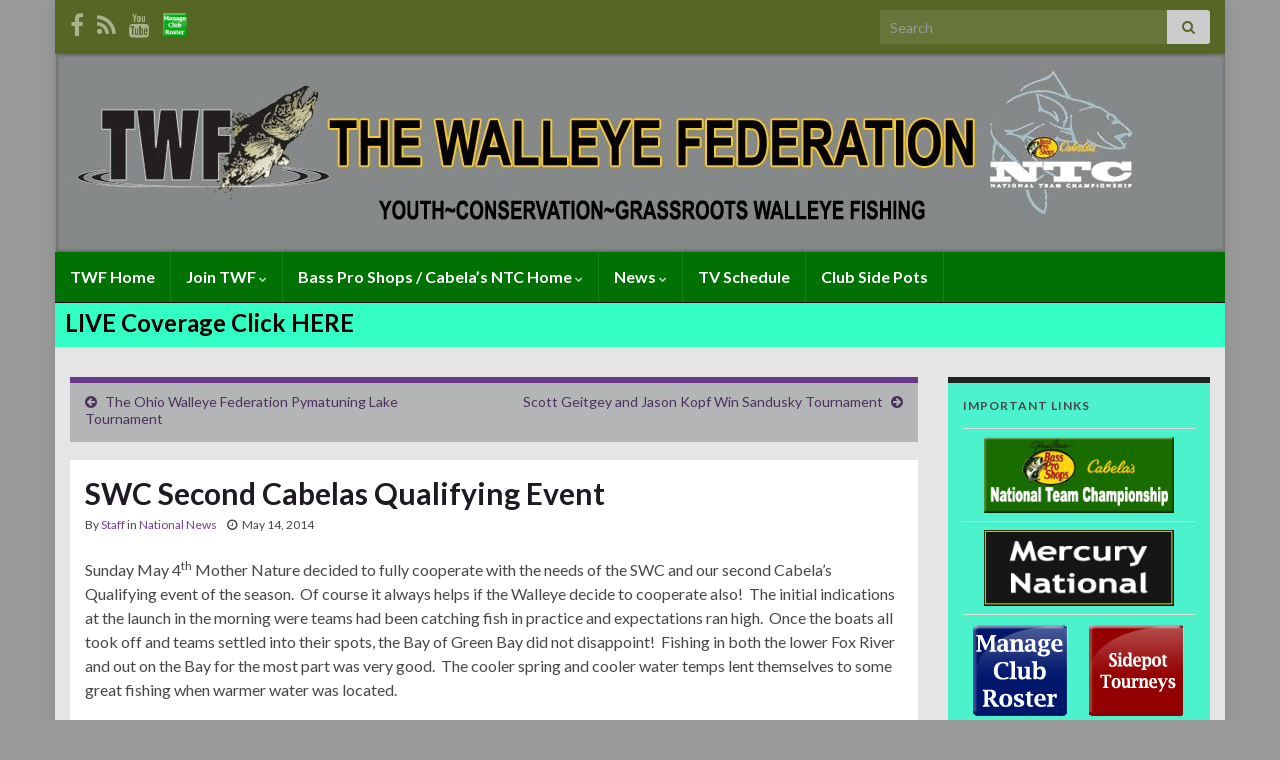

--- FILE ---
content_type: text/html; charset=UTF-8
request_url: https://walleyefederation.com/swc-second-cabelas-qualifying-event/
body_size: 56632
content:
<!DOCTYPE html><!--[if IE 7]>
<html class="ie ie7" lang="en-US" prefix="og: http://ogp.me/ns#">
<![endif]-->
<!--[if IE 8]>
<html class="ie ie8" lang="en-US" prefix="og: http://ogp.me/ns#">
<![endif]-->
<!--[if !(IE 7) & !(IE 8)]><!-->
<html lang="en-US" prefix="og: http://ogp.me/ns#">
<!--<![endif]-->
    <head>
        <meta charset="UTF-8">
        <meta http-equiv="X-UA-Compatible" content="IE=edge">
        <meta name="viewport" content="width=device-width, initial-scale=1">
        <title>SWC Second Cabelas Qualifying Event</title>
<meta name='robots' content='max-image-preview:large' />
<link rel="alternate" type="application/rss+xml" title=" &raquo; Feed" href="https://walleyefederation.com/feed/" />
<link rel="alternate" type="application/rss+xml" title=" &raquo; Comments Feed" href="https://walleyefederation.com/comments/feed/" />
<link rel="alternate" title="oEmbed (JSON)" type="application/json+oembed" href="https://walleyefederation.com/wp-json/oembed/1.0/embed?url=https%3A%2F%2Fwalleyefederation.com%2Fswc-second-cabelas-qualifying-event%2F" />
<link rel="alternate" title="oEmbed (XML)" type="text/xml+oembed" href="https://walleyefederation.com/wp-json/oembed/1.0/embed?url=https%3A%2F%2Fwalleyefederation.com%2Fswc-second-cabelas-qualifying-event%2F&#038;format=xml" />
<style id='wp-img-auto-sizes-contain-inline-css' type='text/css'>
img:is([sizes=auto i],[sizes^="auto," i]){contain-intrinsic-size:3000px 1500px}
/*# sourceURL=wp-img-auto-sizes-contain-inline-css */
</style>
<style id='wp-emoji-styles-inline-css' type='text/css'>

	img.wp-smiley, img.emoji {
		display: inline !important;
		border: none !important;
		box-shadow: none !important;
		height: 1em !important;
		width: 1em !important;
		margin: 0 0.07em !important;
		vertical-align: -0.1em !important;
		background: none !important;
		padding: 0 !important;
	}
/*# sourceURL=wp-emoji-styles-inline-css */
</style>
<style id='wp-block-library-inline-css' type='text/css'>
:root{--wp-block-synced-color:#7a00df;--wp-block-synced-color--rgb:122,0,223;--wp-bound-block-color:var(--wp-block-synced-color);--wp-editor-canvas-background:#ddd;--wp-admin-theme-color:#007cba;--wp-admin-theme-color--rgb:0,124,186;--wp-admin-theme-color-darker-10:#006ba1;--wp-admin-theme-color-darker-10--rgb:0,107,160.5;--wp-admin-theme-color-darker-20:#005a87;--wp-admin-theme-color-darker-20--rgb:0,90,135;--wp-admin-border-width-focus:2px}@media (min-resolution:192dpi){:root{--wp-admin-border-width-focus:1.5px}}.wp-element-button{cursor:pointer}:root .has-very-light-gray-background-color{background-color:#eee}:root .has-very-dark-gray-background-color{background-color:#313131}:root .has-very-light-gray-color{color:#eee}:root .has-very-dark-gray-color{color:#313131}:root .has-vivid-green-cyan-to-vivid-cyan-blue-gradient-background{background:linear-gradient(135deg,#00d084,#0693e3)}:root .has-purple-crush-gradient-background{background:linear-gradient(135deg,#34e2e4,#4721fb 50%,#ab1dfe)}:root .has-hazy-dawn-gradient-background{background:linear-gradient(135deg,#faaca8,#dad0ec)}:root .has-subdued-olive-gradient-background{background:linear-gradient(135deg,#fafae1,#67a671)}:root .has-atomic-cream-gradient-background{background:linear-gradient(135deg,#fdd79a,#004a59)}:root .has-nightshade-gradient-background{background:linear-gradient(135deg,#330968,#31cdcf)}:root .has-midnight-gradient-background{background:linear-gradient(135deg,#020381,#2874fc)}:root{--wp--preset--font-size--normal:16px;--wp--preset--font-size--huge:42px}.has-regular-font-size{font-size:1em}.has-larger-font-size{font-size:2.625em}.has-normal-font-size{font-size:var(--wp--preset--font-size--normal)}.has-huge-font-size{font-size:var(--wp--preset--font-size--huge)}.has-text-align-center{text-align:center}.has-text-align-left{text-align:left}.has-text-align-right{text-align:right}.has-fit-text{white-space:nowrap!important}#end-resizable-editor-section{display:none}.aligncenter{clear:both}.items-justified-left{justify-content:flex-start}.items-justified-center{justify-content:center}.items-justified-right{justify-content:flex-end}.items-justified-space-between{justify-content:space-between}.screen-reader-text{border:0;clip-path:inset(50%);height:1px;margin:-1px;overflow:hidden;padding:0;position:absolute;width:1px;word-wrap:normal!important}.screen-reader-text:focus{background-color:#ddd;clip-path:none;color:#444;display:block;font-size:1em;height:auto;left:5px;line-height:normal;padding:15px 23px 14px;text-decoration:none;top:5px;width:auto;z-index:100000}html :where(.has-border-color){border-style:solid}html :where([style*=border-top-color]){border-top-style:solid}html :where([style*=border-right-color]){border-right-style:solid}html :where([style*=border-bottom-color]){border-bottom-style:solid}html :where([style*=border-left-color]){border-left-style:solid}html :where([style*=border-width]){border-style:solid}html :where([style*=border-top-width]){border-top-style:solid}html :where([style*=border-right-width]){border-right-style:solid}html :where([style*=border-bottom-width]){border-bottom-style:solid}html :where([style*=border-left-width]){border-left-style:solid}html :where(img[class*=wp-image-]){height:auto;max-width:100%}:where(figure){margin:0 0 1em}html :where(.is-position-sticky){--wp-admin--admin-bar--position-offset:var(--wp-admin--admin-bar--height,0px)}@media screen and (max-width:600px){html :where(.is-position-sticky){--wp-admin--admin-bar--position-offset:0px}}

/*# sourceURL=wp-block-library-inline-css */
</style><style id='global-styles-inline-css' type='text/css'>
:root{--wp--preset--aspect-ratio--square: 1;--wp--preset--aspect-ratio--4-3: 4/3;--wp--preset--aspect-ratio--3-4: 3/4;--wp--preset--aspect-ratio--3-2: 3/2;--wp--preset--aspect-ratio--2-3: 2/3;--wp--preset--aspect-ratio--16-9: 16/9;--wp--preset--aspect-ratio--9-16: 9/16;--wp--preset--color--black: #000000;--wp--preset--color--cyan-bluish-gray: #abb8c3;--wp--preset--color--white: #ffffff;--wp--preset--color--pale-pink: #f78da7;--wp--preset--color--vivid-red: #cf2e2e;--wp--preset--color--luminous-vivid-orange: #ff6900;--wp--preset--color--luminous-vivid-amber: #fcb900;--wp--preset--color--light-green-cyan: #7bdcb5;--wp--preset--color--vivid-green-cyan: #00d084;--wp--preset--color--pale-cyan-blue: #8ed1fc;--wp--preset--color--vivid-cyan-blue: #0693e3;--wp--preset--color--vivid-purple: #9b51e0;--wp--preset--gradient--vivid-cyan-blue-to-vivid-purple: linear-gradient(135deg,rgb(6,147,227) 0%,rgb(155,81,224) 100%);--wp--preset--gradient--light-green-cyan-to-vivid-green-cyan: linear-gradient(135deg,rgb(122,220,180) 0%,rgb(0,208,130) 100%);--wp--preset--gradient--luminous-vivid-amber-to-luminous-vivid-orange: linear-gradient(135deg,rgb(252,185,0) 0%,rgb(255,105,0) 100%);--wp--preset--gradient--luminous-vivid-orange-to-vivid-red: linear-gradient(135deg,rgb(255,105,0) 0%,rgb(207,46,46) 100%);--wp--preset--gradient--very-light-gray-to-cyan-bluish-gray: linear-gradient(135deg,rgb(238,238,238) 0%,rgb(169,184,195) 100%);--wp--preset--gradient--cool-to-warm-spectrum: linear-gradient(135deg,rgb(74,234,220) 0%,rgb(151,120,209) 20%,rgb(207,42,186) 40%,rgb(238,44,130) 60%,rgb(251,105,98) 80%,rgb(254,248,76) 100%);--wp--preset--gradient--blush-light-purple: linear-gradient(135deg,rgb(255,206,236) 0%,rgb(152,150,240) 100%);--wp--preset--gradient--blush-bordeaux: linear-gradient(135deg,rgb(254,205,165) 0%,rgb(254,45,45) 50%,rgb(107,0,62) 100%);--wp--preset--gradient--luminous-dusk: linear-gradient(135deg,rgb(255,203,112) 0%,rgb(199,81,192) 50%,rgb(65,88,208) 100%);--wp--preset--gradient--pale-ocean: linear-gradient(135deg,rgb(255,245,203) 0%,rgb(182,227,212) 50%,rgb(51,167,181) 100%);--wp--preset--gradient--electric-grass: linear-gradient(135deg,rgb(202,248,128) 0%,rgb(113,206,126) 100%);--wp--preset--gradient--midnight: linear-gradient(135deg,rgb(2,3,129) 0%,rgb(40,116,252) 100%);--wp--preset--font-size--small: 14px;--wp--preset--font-size--medium: 20px;--wp--preset--font-size--large: 20px;--wp--preset--font-size--x-large: 42px;--wp--preset--font-size--tiny: 10px;--wp--preset--font-size--regular: 16px;--wp--preset--font-size--larger: 26px;--wp--preset--spacing--20: 0.44rem;--wp--preset--spacing--30: 0.67rem;--wp--preset--spacing--40: 1rem;--wp--preset--spacing--50: 1.5rem;--wp--preset--spacing--60: 2.25rem;--wp--preset--spacing--70: 3.38rem;--wp--preset--spacing--80: 5.06rem;--wp--preset--shadow--natural: 6px 6px 9px rgba(0, 0, 0, 0.2);--wp--preset--shadow--deep: 12px 12px 50px rgba(0, 0, 0, 0.4);--wp--preset--shadow--sharp: 6px 6px 0px rgba(0, 0, 0, 0.2);--wp--preset--shadow--outlined: 6px 6px 0px -3px rgb(255, 255, 255), 6px 6px rgb(0, 0, 0);--wp--preset--shadow--crisp: 6px 6px 0px rgb(0, 0, 0);}:where(.is-layout-flex){gap: 0.5em;}:where(.is-layout-grid){gap: 0.5em;}body .is-layout-flex{display: flex;}.is-layout-flex{flex-wrap: wrap;align-items: center;}.is-layout-flex > :is(*, div){margin: 0;}body .is-layout-grid{display: grid;}.is-layout-grid > :is(*, div){margin: 0;}:where(.wp-block-columns.is-layout-flex){gap: 2em;}:where(.wp-block-columns.is-layout-grid){gap: 2em;}:where(.wp-block-post-template.is-layout-flex){gap: 1.25em;}:where(.wp-block-post-template.is-layout-grid){gap: 1.25em;}.has-black-color{color: var(--wp--preset--color--black) !important;}.has-cyan-bluish-gray-color{color: var(--wp--preset--color--cyan-bluish-gray) !important;}.has-white-color{color: var(--wp--preset--color--white) !important;}.has-pale-pink-color{color: var(--wp--preset--color--pale-pink) !important;}.has-vivid-red-color{color: var(--wp--preset--color--vivid-red) !important;}.has-luminous-vivid-orange-color{color: var(--wp--preset--color--luminous-vivid-orange) !important;}.has-luminous-vivid-amber-color{color: var(--wp--preset--color--luminous-vivid-amber) !important;}.has-light-green-cyan-color{color: var(--wp--preset--color--light-green-cyan) !important;}.has-vivid-green-cyan-color{color: var(--wp--preset--color--vivid-green-cyan) !important;}.has-pale-cyan-blue-color{color: var(--wp--preset--color--pale-cyan-blue) !important;}.has-vivid-cyan-blue-color{color: var(--wp--preset--color--vivid-cyan-blue) !important;}.has-vivid-purple-color{color: var(--wp--preset--color--vivid-purple) !important;}.has-black-background-color{background-color: var(--wp--preset--color--black) !important;}.has-cyan-bluish-gray-background-color{background-color: var(--wp--preset--color--cyan-bluish-gray) !important;}.has-white-background-color{background-color: var(--wp--preset--color--white) !important;}.has-pale-pink-background-color{background-color: var(--wp--preset--color--pale-pink) !important;}.has-vivid-red-background-color{background-color: var(--wp--preset--color--vivid-red) !important;}.has-luminous-vivid-orange-background-color{background-color: var(--wp--preset--color--luminous-vivid-orange) !important;}.has-luminous-vivid-amber-background-color{background-color: var(--wp--preset--color--luminous-vivid-amber) !important;}.has-light-green-cyan-background-color{background-color: var(--wp--preset--color--light-green-cyan) !important;}.has-vivid-green-cyan-background-color{background-color: var(--wp--preset--color--vivid-green-cyan) !important;}.has-pale-cyan-blue-background-color{background-color: var(--wp--preset--color--pale-cyan-blue) !important;}.has-vivid-cyan-blue-background-color{background-color: var(--wp--preset--color--vivid-cyan-blue) !important;}.has-vivid-purple-background-color{background-color: var(--wp--preset--color--vivid-purple) !important;}.has-black-border-color{border-color: var(--wp--preset--color--black) !important;}.has-cyan-bluish-gray-border-color{border-color: var(--wp--preset--color--cyan-bluish-gray) !important;}.has-white-border-color{border-color: var(--wp--preset--color--white) !important;}.has-pale-pink-border-color{border-color: var(--wp--preset--color--pale-pink) !important;}.has-vivid-red-border-color{border-color: var(--wp--preset--color--vivid-red) !important;}.has-luminous-vivid-orange-border-color{border-color: var(--wp--preset--color--luminous-vivid-orange) !important;}.has-luminous-vivid-amber-border-color{border-color: var(--wp--preset--color--luminous-vivid-amber) !important;}.has-light-green-cyan-border-color{border-color: var(--wp--preset--color--light-green-cyan) !important;}.has-vivid-green-cyan-border-color{border-color: var(--wp--preset--color--vivid-green-cyan) !important;}.has-pale-cyan-blue-border-color{border-color: var(--wp--preset--color--pale-cyan-blue) !important;}.has-vivid-cyan-blue-border-color{border-color: var(--wp--preset--color--vivid-cyan-blue) !important;}.has-vivid-purple-border-color{border-color: var(--wp--preset--color--vivid-purple) !important;}.has-vivid-cyan-blue-to-vivid-purple-gradient-background{background: var(--wp--preset--gradient--vivid-cyan-blue-to-vivid-purple) !important;}.has-light-green-cyan-to-vivid-green-cyan-gradient-background{background: var(--wp--preset--gradient--light-green-cyan-to-vivid-green-cyan) !important;}.has-luminous-vivid-amber-to-luminous-vivid-orange-gradient-background{background: var(--wp--preset--gradient--luminous-vivid-amber-to-luminous-vivid-orange) !important;}.has-luminous-vivid-orange-to-vivid-red-gradient-background{background: var(--wp--preset--gradient--luminous-vivid-orange-to-vivid-red) !important;}.has-very-light-gray-to-cyan-bluish-gray-gradient-background{background: var(--wp--preset--gradient--very-light-gray-to-cyan-bluish-gray) !important;}.has-cool-to-warm-spectrum-gradient-background{background: var(--wp--preset--gradient--cool-to-warm-spectrum) !important;}.has-blush-light-purple-gradient-background{background: var(--wp--preset--gradient--blush-light-purple) !important;}.has-blush-bordeaux-gradient-background{background: var(--wp--preset--gradient--blush-bordeaux) !important;}.has-luminous-dusk-gradient-background{background: var(--wp--preset--gradient--luminous-dusk) !important;}.has-pale-ocean-gradient-background{background: var(--wp--preset--gradient--pale-ocean) !important;}.has-electric-grass-gradient-background{background: var(--wp--preset--gradient--electric-grass) !important;}.has-midnight-gradient-background{background: var(--wp--preset--gradient--midnight) !important;}.has-small-font-size{font-size: var(--wp--preset--font-size--small) !important;}.has-medium-font-size{font-size: var(--wp--preset--font-size--medium) !important;}.has-large-font-size{font-size: var(--wp--preset--font-size--large) !important;}.has-x-large-font-size{font-size: var(--wp--preset--font-size--x-large) !important;}
/*# sourceURL=global-styles-inline-css */
</style>

<style id='classic-theme-styles-inline-css' type='text/css'>
/*! This file is auto-generated */
.wp-block-button__link{color:#fff;background-color:#32373c;border-radius:9999px;box-shadow:none;text-decoration:none;padding:calc(.667em + 2px) calc(1.333em + 2px);font-size:1.125em}.wp-block-file__button{background:#32373c;color:#fff;text-decoration:none}
/*# sourceURL=/wp-includes/css/classic-themes.min.css */
</style>
<link rel='stylesheet' id='contact-form-7-css' href='https://walleyefederation.com/wp-content/plugins/contact-form-7/includes/css/styles.css?ver=6.1.4' type='text/css' media='all' />
<link rel='stylesheet' id='bootstrap-css' href='https://walleyefederation.com/wp-content/themes/graphene/bootstrap/css/bootstrap.min.css?ver=2f39c1f89131beb6d9360004df50b294' type='text/css' media='all' />
<link rel='stylesheet' id='font-awesome-css' href='https://walleyefederation.com/wp-content/themes/graphene/fonts/font-awesome/css/font-awesome.min.css?ver=2f39c1f89131beb6d9360004df50b294' type='text/css' media='all' />
<link rel='stylesheet' id='graphene-css' href='https://walleyefederation.com/wp-content/themes/graphene/style.css?ver=2.9.4' type='text/css' media='screen' />
<link rel='stylesheet' id='graphene-responsive-css' href='https://walleyefederation.com/wp-content/themes/graphene/responsive.css?ver=2.9.4' type='text/css' media='all' />
<link rel='stylesheet' id='graphene-blocks-css' href='https://walleyefederation.com/wp-content/themes/graphene/blocks.css?ver=2.9.4' type='text/css' media='all' />
<script type="text/javascript" src="https://walleyefederation.com/wp-includes/js/jquery/jquery.min.js?ver=3.7.1" id="jquery-core-js"></script>
<script type="text/javascript" src="https://walleyefederation.com/wp-includes/js/jquery/jquery-migrate.min.js?ver=3.4.1" id="jquery-migrate-js"></script>
<script defer type="text/javascript" src="https://walleyefederation.com/wp-content/themes/graphene/bootstrap/js/bootstrap.min.js?ver=2.9.4" id="bootstrap-js"></script>
<script defer type="text/javascript" src="https://walleyefederation.com/wp-content/themes/graphene/js/bootstrap-hover-dropdown/bootstrap-hover-dropdown.min.js?ver=2.9.4" id="bootstrap-hover-dropdown-js"></script>
<script defer type="text/javascript" src="https://walleyefederation.com/wp-content/themes/graphene/js/bootstrap-submenu/bootstrap-submenu.min.js?ver=2.9.4" id="bootstrap-submenu-js"></script>
<script defer type="text/javascript" src="https://walleyefederation.com/wp-content/themes/graphene/js/jquery.infinitescroll.min.js?ver=2.9.4" id="infinite-scroll-js"></script>
<script type="text/javascript" id="graphene-js-extra">
/* <![CDATA[ */
var grapheneJS = {"siteurl":"https://walleyefederation.com","ajaxurl":"https://walleyefederation.com/wp-admin/admin-ajax.php","templateUrl":"https://walleyefederation.com/wp-content/themes/graphene","isSingular":"1","enableStickyMenu":"","shouldShowComments":"1","commentsOrder":"newest","sliderDisable":"","sliderInterval":"7000","infScrollBtnLbl":"Load more","infScrollOn":"","infScrollCommentsOn":"","totalPosts":"1","postsPerPage":"4","isPageNavi":"","infScrollMsgText":"Fetching window.grapheneInfScrollItemsPerPage of window.grapheneInfScrollItemsLeft items left ...","infScrollMsgTextPlural":"Fetching window.grapheneInfScrollItemsPerPage of window.grapheneInfScrollItemsLeft items left ...","infScrollFinishedText":"All loaded!","commentsPerPage":"50","totalComments":"0","infScrollCommentsMsg":"Fetching window.grapheneInfScrollCommentsPerPage of window.grapheneInfScrollCommentsLeft comments left ...","infScrollCommentsMsgPlural":"Fetching window.grapheneInfScrollCommentsPerPage of window.grapheneInfScrollCommentsLeft comments left ...","infScrollCommentsFinishedMsg":"All comments loaded!","disableLiveSearch":"1","txtNoResult":"No result found.","isMasonry":""};
//# sourceURL=graphene-js-extra
/* ]]> */
</script>
<script defer type="text/javascript" src="https://walleyefederation.com/wp-content/themes/graphene/js/graphene.js?ver=2.9.4" id="graphene-js"></script>
<link rel="https://api.w.org/" href="https://walleyefederation.com/wp-json/" /><link rel="alternate" title="JSON" type="application/json" href="https://walleyefederation.com/wp-json/wp/v2/posts/1307" /><link rel="EditURI" type="application/rsd+xml" title="RSD" href="https://walleyefederation.com/xmlrpc.php?rsd" />

<link rel="canonical" href="https://walleyefederation.com/swc-second-cabelas-qualifying-event/" />
<link rel='shortlink' href='https://walleyefederation.com/?p=1307' />

<!-- This site is using AdRotate v5.17.2 to display their advertisements - https://ajdg.solutions/ -->
<!-- AdRotate CSS -->
<style type="text/css" media="screen">
	.g { margin:0px; padding:0px; overflow:hidden; line-height:1; zoom:1; }
	.g img { height:auto; }
	.g-col { position:relative; float:left; }
	.g-col:first-child { margin-left: 0; }
	.g-col:last-child { margin-right: 0; }
	.g-1 {  margin: 0 auto; }
	@media only screen and (max-width: 480px) {
		.g-col, .g-dyn, .g-single { width:100%; margin-left:0; margin-right:0; }
	}
</style>
<!-- /AdRotate CSS -->

<script type="text/javascript">
(function(url){
	if(/(?:Chrome\/26\.0\.1410\.63 Safari\/537\.31|WordfenceTestMonBot)/.test(navigator.userAgent)){ return; }
	var addEvent = function(evt, handler) {
		if (window.addEventListener) {
			document.addEventListener(evt, handler, false);
		} else if (window.attachEvent) {
			document.attachEvent('on' + evt, handler);
		}
	};
	var removeEvent = function(evt, handler) {
		if (window.removeEventListener) {
			document.removeEventListener(evt, handler, false);
		} else if (window.detachEvent) {
			document.detachEvent('on' + evt, handler);
		}
	};
	var evts = 'contextmenu dblclick drag dragend dragenter dragleave dragover dragstart drop keydown keypress keyup mousedown mousemove mouseout mouseover mouseup mousewheel scroll'.split(' ');
	var logHuman = function() {
		if (window.wfLogHumanRan) { return; }
		window.wfLogHumanRan = true;
		var wfscr = document.createElement('script');
		wfscr.type = 'text/javascript';
		wfscr.async = true;
		wfscr.src = url + '&r=' + Math.random();
		(document.getElementsByTagName('head')[0]||document.getElementsByTagName('body')[0]).appendChild(wfscr);
		for (var i = 0; i < evts.length; i++) {
			removeEvent(evts[i], logHuman);
		}
	};
	for (var i = 0; i < evts.length; i++) {
		addEvent(evts[i], logHuman);
	}
})('//walleyefederation.com/?wordfence_lh=1&hid=BC584E4F35889B3A7F1F5D6B0DB5B63B');
</script>		<script>
		   WebFontConfig = {
		      google: { 
		      	families: ["Lato:400,400i,700,700i&display=swap"]		      }
		   };

		   (function(d) {
		      var wf = d.createElement('script'), s = d.scripts[0];
		      wf.src = 'https://ajax.googleapis.com/ajax/libs/webfont/1.6.26/webfont.js';
		      wf.async = true;
		      s.parentNode.insertBefore(wf, s);
		   })(document);
		</script>
	<style type="text/css">
.top-bar{background-color:#556625} .top-bar .searchform .btn-default, .top-bar #top_search .searchform .btn-default{color:#556625}.navbar {background: #007203} @media only screen and (max-width: 768px){ #mega-menu-wrap-Header-Menu .mega-menu-toggle + #mega-menu-Header-Menu {background: #007203} }.navbar #header-menu-wrap .nav li:focus, .navbar #header-menu-wrap .nav li:hover, .navbar #header-menu-wrap .nav li.current-menu-item, .navbar #header-menu-wrap .nav li.current-menu-ancestor, .navbar #header-menu-wrap .dropdown-menu li, .navbar #header-menu-wrap .dropdown-menu > li > a:focus, .navbar #header-menu-wrap .dropdown-menu > li > a:hover, .navbar #header-menu-wrap .dropdown-menu > .active > a, .navbar #header-menu-wrap .dropdown-menu > .active > a:focus, .navbar #header-menu-wrap .dropdown-menu > .active > a:hover, .navbar #header-menu-wrap .navbar-nav>.open>a, .navbar #header-menu-wrap .navbar-nav>.open>a:focus, .navbar #header-menu-wrap .navbar-nav>.open>a:hover, .navbar .navbar-nav>.active>a, .navbar .navbar-nav>.active>a:focus, .navbar .navbar-nav>.active>a:hover, #header-menu-wrap #mega-menu-wrap-Header-Menu #mega-menu-Header-Menu li.mega-current-menu-item, #header-menu-wrap #mega-menu-wrap-Header-Menu #mega-menu-Header-Menu > li.mega-menu-item > a.mega-menu-link:hover, #header-menu-wrap #mega-menu-wrap-Header-Menu #mega-menu-Header-Menu > li.mega-toggle-on > a.mega-menu-link, #header-menu-wrap #mega-menu-wrap-Header-Menu #mega-menu-Header-Menu > li.mega-current-menu-item > a.mega-menu-link {background: #19c132}.navbar #header-menu-wrap .nav ul li a, .navbar #header-menu-wrap .nav ul li a {color: #000000}.navbar #secondary-menu-wrap {background: #33ffc4}.navbar #secondary-menu > li > a {color: #000000}.navbar #secondary-menu-wrap .nav li:focus, .navbar #secondary-menu-wrap .nav li:hover, .navbar #secondary-menu-wrap .nav li.current-menu-item, .navbar #secondary-menu-wrap .nav li.current-menu-ancestor, .navbar #secondary-menu-wrap .dropdown-menu li, .navbar #secondary-menu-wrap .dropdown-menu > li > a:focus, .navbar #secondary-menu-wrap .dropdown-menu > li > a:hover, .navbar #secondary-menu-wrap .dropdown-menu > .active > a, .navbar #secondary-menu-wrap .dropdown-menu > .active > a:focus, .navbar #secondary-menu-wrap .dropdown-menu > .active > a:hover, .navbar #secondary-menu-wrap .navbar-nav>.open>a, .navbar #secondary-menu-wrap .navbar-nav>.open>a:focus, .navbar #secondary-menu-wrap .navbar-nav>.open>a:hover {background-color: #c1f221}#content, body > .container > .panel-layout, #header {background-color: #e5e5e5}.sticky {border-color: #72abe3}.sidebar .sidebar-wrap {background-color: #4bf2cb; border-color: #202122}.btn, .btn:focus, .btn:hover, .btn a, .Button, .colour-preview .button, input[type="submit"], button[type="submit"], #commentform #submit, .wpsc_buy_button, #back-to-top, .wp-block-button .wp-block-button__link:not(.has-background) {background: #3b3b3b; color: #ffffff} .wp-block-button.is-style-outline .wp-block-button__link {background:transparent; border-color: #3b3b3b}.btn.btn-outline, .btn.btn-outline:hover {color: #3b3b3b;border-color: #3b3b3b}.post-nav-top, .archive-title, .page-title, .term-desc, .breadcrumb {background-color: #b3b5b7; border-color: #6b3589}.archive-title span {color: #e3e3e3}body{background-image:none}.header_title, .header_title a, .header_title a:visited, .header_title a:hover, .header_desc {color:#blank}.carousel, .carousel .item{height:400px}@media (max-width: 991px) {.carousel, .carousel .item{height:250px}}#header{max-height:198px}
</style>
		<script type="application/ld+json">{"@context":"http:\/\/schema.org","@type":"Article","mainEntityOfPage":"https:\/\/walleyefederation.com\/swc-second-cabelas-qualifying-event\/","publisher":{"@type":"Organization","name":""},"headline":"SWC Second Cabelas Qualifying Event","datePublished":"2014-05-14T15:58:36+00:00","dateModified":"2014-05-14T15:58:36+00:00","description":"Sunday May 4th Mother Nature decided to fully cooperate with the needs of the SWC and our second Cabela\u2019s Qualifying event of the season.\u00a0 Of course it always helps if the Walleye decide to cooperate also!\u00a0 The initial indications at the launch in the morning were teams had been catching fish in practice and expectations ...","author":{"@type":"Person","name":"Staff"},"image":["https:\/\/walleyefederation.com\/wp-content\/uploads\/2014\/05\/GB-Metro1.jpg"]}</script>
	<style type="text/css" id="custom-background-css">
body.custom-background { background-color: #999999; }
</style>
	<meta property="og:type" content="article" />
<meta property="og:title" content="SWC Second Cabelas Qualifying Event" />
<meta property="og:url" content="https://walleyefederation.com/swc-second-cabelas-qualifying-event/" />
<meta property="og:site_name" content="" />
<meta property="og:description" content="Sunday May 4th Mother Nature decided to fully cooperate with the needs of the SWC and our second Cabela’s Qualifying event of the season.  Of course it always helps if the Walleye decide to cooperate also!  The initial indications at the launch in the morning were teams had been catching fish in practice and expectations ..." />
<meta property="og:updated_time" content="2014-05-14T15:58:36+00:00" />
<meta property="article:modified_time" content="2014-05-14T15:58:36+00:00" />
<meta property="article:published_time" content="2014-05-14T15:58:36+00:00" />
<meta property="og:image" content="https://walleyefederation.com/wp-content/uploads/2014/05/GB-Metro1.jpg" />
<meta property="og:image:width" content="554" />
<meta property="og:image:height" content="570" />
    <!-- BEGIN Google Analytics script -->
    	    <!-- END Google Analytics script -->
        </head>
    <body data-rsssl=1 class="wp-singular post-template-default single single-post postid-1307 single-format-standard custom-background wp-embed-responsive wp-theme-graphene layout-boxed two_col_left two-columns have-secondary-menu singular unequal-content-bgs">
        
        <div class="container boxed-wrapper">
            
                            <div id="top-bar" class="row clearfix top-bar ">
                    
                                                    
                            <div class="col-md-12 top-bar-items">
                                
                                                                                                    	<ul class="social-profiles">
							
			            <li class="social-profile social-profile-facebook">
			            	<a href="https://www.facebook.com/TheWalleyeFederation" title="Facebook" id="social-id-1" class="mysocial social-facebook" target="_blank">
			            				                            <i class="fa fa-facebook"></i>
		                        			            	</a>
			            </li>
		            
		    						
			            <li class="social-profile social-profile-rss">
			            	<a href="https://walleyefederation.com/feed/" title="Subscribe to The Walleye Federation (TWF)&#039;s RSS feed" id="social-id-2" class="mysocial social-rss" target="_blank">
			            				                            <i class="fa fa-rss"></i>
		                        			            	</a>
			            </li>
		            
		    						
			            <li class="social-profile social-profile-youtube">
			            	<a href="https://www.youtube.com/channel/UCoDkOXkP7BkpBt2RlIS0gTg" title="YouTube" id="social-id-3" class="mysocial social-youtube" target="_blank">
			            				                            <i class="fa fa-youtube"></i>
		                        			            	</a>
			            </li>
		            
		    						
			            <li class="social-profile social-profile-custom">
			            	<a href="http://www.tbfwebservices.com" title="custom" id="social-id-4" class="mysocial social-custom" target="_blank">
			            			                        				                            	<img class="mysocial-icon" src="https://bassfederation.com/wp-content/uploads/2010/12/roster_30.png" alt="" />
		                            		                        			            	</a>
			            </li>
		            
		    	    </ul>
                                    
                                                                    <button type="button" class="search-toggle navbar-toggle collapsed" data-toggle="collapse" data-target="#top_search">
                                        <span class="sr-only">Toggle search form</span>
                                        <i class="fa fa-search-plus"></i>
                                    </button>

                                    <div id="top_search" class="top-search-form">
                                        <form class="searchform" method="get" action="https://walleyefederation.com">
	<div class="input-group">
		<div class="form-group live-search-input">
			<label for="s" class="screen-reader-text">Search for:</label>
		    <input type="text" id="s" name="s" class="form-control" placeholder="Search">
		    		</div>
	    <span class="input-group-btn">
	    	<button class="btn btn-default" type="submit"><i class="fa fa-search"></i></button>
	    </span>
    </div>
    </form>                                                                            </div>
                                
                                                            </div>

                        
                                    </div>
            

            <div id="header" class="row">

                <img src="https://walleyefederation.com/wp-content/uploads/2018/12/cropped-TWF-Header-1170x198-2019.jpg" alt="" title="" width="" height="" />                
                                                                </div>


                        <nav class="navbar row navbar-inverse">

                <div class="navbar-header align-center">
                		                    <button type="button" class="navbar-toggle collapsed" data-toggle="collapse" data-target="#header-menu-wrap, #secondary-menu-wrap">
	                        <span class="sr-only">Toggle navigation</span>
	                        <span class="icon-bar"></span>
	                        <span class="icon-bar"></span>
	                        <span class="icon-bar"></span>
	                    </button>
                	                    
                    
                                            <p class="header_title mobile-only">
                            <a href="https://walleyefederation.com" title="Go back to the front page">                                                            </a>                        </p>
                    
                                            
                                    </div>

                                    <div class="collapse navbar-collapse" id="header-menu-wrap">

            			<ul id="header-menu" class="nav navbar-nav flip"><li id="menu-item-31" class="menu-item menu-item-type-custom menu-item-object-custom menu-item-home menu-item-31"><a href="https://walleyefederation.com">TWF Home</a></li>
<li id="menu-item-903" class="menu-item menu-item-type-post_type menu-item-object-page menu-item-has-children menu-item-903"><a href="https://walleyefederation.com/join-twf/" class="dropdown-toggle" data-toggle="dropdown" data-submenu="1" data-depth="10" data-hover="dropdown" data-delay="0">Join TWF <i class="fa fa-chevron-down"></i></a>
<ul class="dropdown-menu">
	<li id="menu-item-3886" class="menu-item menu-item-type-post_type menu-item-object-page menu-item-3886"><a href="https://walleyefederation.com/join-twf/">How to Join</a></li>
	<li id="menu-item-47" class="menu-item menu-item-type-post_type menu-item-object-page menu-item-47"><a href="https://walleyefederation.com/manage-club/" class="has-desc">Manage Club</a></li>
	<li id="menu-item-75" class="menu-item menu-item-type-post_type menu-item-object-page menu-item-75"><a href="https://walleyefederation.com/contact-us/" class="has-desc">Contact Us</a></li>
	<li id="menu-item-88" class="menu-item menu-item-type-post_type menu-item-object-page menu-item-88"><a href="https://walleyefederation.com/member-benefits/" class="has-desc">Member Benefits</a></li>
	<li id="menu-item-543" class="menu-item menu-item-type-post_type menu-item-object-page menu-item-543"><a href="https://walleyefederation.com/insurance-certificate-request-form/">Insurance Certificate Request Form</a></li>
	<li id="menu-item-56" class="menu-item menu-item-type-post_type menu-item-object-page menu-item-56"><a href="https://walleyefederation.com/member-insurance-faqs/" class="has-desc">Member Insurance FAQs</a></li>
	<li id="menu-item-237" class="menu-item menu-item-type-post_type menu-item-object-page menu-item-237"><a href="https://walleyefederation.com/downloads/" class="has-desc">Downloads</a></li>
</ul>
</li>
<li id="menu-item-1225" class="menu-item menu-item-type-post_type menu-item-object-page menu-item-has-children menu-item-1225"><a href="https://walleyefederation.com/cabelas-ntc/" class="dropdown-toggle" data-toggle="dropdown" data-submenu="1" data-depth="10" data-hover="dropdown" data-delay="0">Bass Pro Shops / Cabela&#8217;s NTC Home <i class="fa fa-chevron-down"></i></a>
<ul class="dropdown-menu">
	<li id="menu-item-1224" class="menu-item menu-item-type-post_type menu-item-object-page menu-item-1224"><a href="https://walleyefederation.com/cabelas-ntc/past-cabelas-ntc-results/">Past NTC Results</a></li>
</ul>
</li>
<li id="menu-item-1017" class="menu-item menu-item-type-taxonomy menu-item-object-category menu-item-has-children menu-item-1017"><a href="https://walleyefederation.com/category/member-news/" class="dropdown-toggle" data-toggle="dropdown" data-submenu="1" data-depth="10" data-hover="dropdown" data-delay="0">News <i class="fa fa-chevron-down"></i></a>
<ul class="dropdown-menu">
	<li id="menu-item-904" class="menu-item menu-item-type-taxonomy menu-item-object-category menu-item-has-children menu-item-904 dropdown-submenu"><a href="https://walleyefederation.com/category/club-news/">Club News <i class="fa fa-chevron-right"></i></a>
	<ul class="dropdown-menu">
		<li id="menu-item-1014" class="menu-item menu-item-type-taxonomy menu-item-object-category menu-item-1014"><a href="https://walleyefederation.com/category/club-news/club-tournament-results/">Club Tournament Results</a></li>
		<li id="menu-item-1015" class="menu-item menu-item-type-taxonomy menu-item-object-category menu-item-1015"><a href="https://walleyefederation.com/category/club-news/sidepot-results/">Side pot Results</a></li>
		<li id="menu-item-1016" class="menu-item menu-item-type-taxonomy menu-item-object-category menu-item-1016"><a href="https://walleyefederation.com/category/club-news/club-schedules/">Club Schedules</a></li>
	</ul>
</li>
	<li id="menu-item-912" class="menu-item menu-item-type-taxonomy menu-item-object-category menu-item-912"><a href="https://walleyefederation.com/category/ntc-news/">NTC News</a></li>
	<li id="menu-item-906" class="menu-item menu-item-type-taxonomy menu-item-object-category current-post-ancestor current-menu-parent current-post-parent menu-item-906"><a href="https://walleyefederation.com/category/national-news/">National News</a></li>
	<li id="menu-item-908" class="menu-item menu-item-type-taxonomy menu-item-object-category menu-item-908"><a href="https://walleyefederation.com/category/youth-news/">Youth News</a></li>
</ul>
</li>
<li id="menu-item-1111" class="menu-item menu-item-type-custom menu-item-object-custom menu-item-1111"><a href="https://federationangler.com/federation-angler-tv/">TV Schedule</a></li>
<li id="menu-item-618" class="menu-item menu-item-type-post_type menu-item-object-page menu-item-618"><a href="https://walleyefederation.com/sidepot-tournaments/">Club Side Pots</a></li>
</ul>                        
            			                        
                                            </div>
                
                                    <div id="secondary-menu-wrap" class="collapse navbar-collapse">
                                                <ul id="secondary-menu" class="nav navbar-nav flip"><li id="menu-item-4025" class="menu-item menu-item-type-custom menu-item-object-custom menu-item-4025"><a href="https://walleyefederation.com/cabelas-ntc-live-coverage/"><p><font size="5" color="010101"><b>LIVE Coverage Click HERE</b></font></p></a></li>
</ul>                                            </div>
                                    
                            </nav>

            
            <div id="content" class="clearfix hfeed row">
                
                    
                                        
                    <div id="content-main" class="clearfix content-main col-md-9">
                    
	
		<div class="post-nav post-nav-top clearfix">
			<p class="previous col-sm-6"><i class="fa fa-arrow-circle-left"></i> <a href="https://walleyefederation.com/the-ohio-walleye-federation-pymatuning-lake-tournament/" rel="prev">The Ohio Walleye Federation Pymatuning Lake Tournament</a></p>			<p class="next-post col-sm-6"><a href="https://walleyefederation.com/scott-geitgey-and-jason-kopf-win-sandusky-tournament/" rel="next">Scott Geitgey and Jason Kopf Win Sandusky Tournament</a> <i class="fa fa-arrow-circle-right"></i></p>					</div>
		        
<div id="post-1307" class="clearfix post post-1307 type-post status-publish format-standard hentry category-national-news nodate item-wrap">
		
	<div class="entry clearfix">
    	
                        
		        <h1 class="post-title entry-title">
			SWC Second Cabelas Qualifying Event			        </h1>
		
			    <ul class="post-meta entry-meta clearfix">
	    		        <li class="byline">
	        	By <span class="author"><a href="https://walleyefederation.com/author/twf-staff/" rel="author">Staff</a></span><span class="entry-cat"> in <span class="terms"><a class="term term-category term-3" href="https://walleyefederation.com/category/national-news/">National News</a></span></span>	        </li>
	        	        <li class="date-inline has-icon">
	        	<i class="fa fa-clock-o"></i>    	<p class="post-date-inline">
            <abbr class="published" title="2014-05-14T15:58:36-05:00">May 14, 2014</abbr>
                    </p>
    	        </li>
	        	    </ul>
    
				
				<div class="entry-content clearfix">
							
										
						<p>Sunday May 4<sup>th</sup> Mother Nature decided to fully cooperate with the needs of the SWC and our second Cabela’s Qualifying event of the season.  Of course it always helps if the Walleye decide to cooperate also!  The initial indications at the launch in the morning were teams had been catching fish in practice and expectations ran high.  Once the boats all took off and teams settled into their spots, the Bay of Green Bay did not disappoint!  Fishing in both the lower Fox River and out on the Bay for the most part was very good.  The cooler spring and cooler water temps lent themselves to some great fishing when warmer water was located.</p>
<p><a href="https://walleyefederation.com/wp-content/uploads/2014/05/GB-Metro1.jpg"><img fetchpriority="high" decoding="async" class="alignright size-medium wp-image-1312" alt="GB Metro" src="https://walleyefederation.com/wp-content/uploads/2014/05/GB-Metro1-291x300.jpg" width="291" height="300" srcset="https://walleyefederation.com/wp-content/uploads/2014/05/GB-Metro1-291x300.jpg 291w, https://walleyefederation.com/wp-content/uploads/2014/05/GB-Metro1.jpg 554w" sizes="(max-width: 291px) 100vw, 291px" /></a>As the boats began to make their way to the weigh in, mumblings of a few large limits of fish were being passed around the group.  Once the fish began hitting the scales it was evident that a 24 pound bag of fish was going to be subpar to cash a check.</p>
<p>After all the numbers had been tallied and the data sorted, there were some monster bags of limits sitting on top.  The Big fish for the day was part of only a 2 fish bag but she was a dandy, tipping the scales at hefty 9.26 pounds.  The fish was caught by the team of Mike Behm and Pat Disterhaft.</p>
<p>The team weighing in at third place with a 5 fish limit was Charlie Henke and Paul Timmerman.  Their bag-o-fish tipped the scale at a solid 28.29 pounds.  Charlie and Paul are no strangers to finding some hog Walleye come game day on Green Bay.</p>
<p>Second place went to new members Marc Brook and Jay Lezoski, who managed to crank bait their way to a solid 5 fish limit tipping the scale at 28.84.  Newcomers’ nabbing some SWC wood is always a good sign to show just how our strong our membership is growing.</p>
<p>Locking in a back to back victory at the Green Bay Metro event was the perennial top 10 team of Jeff Hanson and Nick Ross.  Jeff and Nick (well mostly Jeff) entertained the crowd after their big win with some stories of the days fishing.  Jeff and Nick hauled in a monster 5 fish limit of 30.55 pounds.  Jeff and Nick also captured the TWF Side pot with their victory gaining them a paid entry into the 2015 Cabela’s NTC.</p>
<p>Congrats to all the teams for bringing in some great bags.  Our next Qualifying event will be on everyone’s favorite, Lake Winnebago on June 22<sup>nd</sup>.</p>
<p><a href="https://walleyefederation.com/wp-content/uploads/2014/05/2014-GB-Metro-Results.pdf">View Results</a></p>
								</div>
		
			    <ul class="entry-footer">
	    		        <li class="addthis col-sm-8"><div class="add-this"></div></li>
	        	    </ul>
    	</div>

</div>

    <div class="entry-author">
        <div class="row">
            <div class="author-avatar col-sm-3">
            	<a href="https://walleyefederation.com/author/twf-staff/" rel="author">
					                </a>
            </div>

            <div class="author-bio col-sm-9">
                <h3 class="section-title-sm">Staff</h3>
                    <ul class="author-social">
    	        
			        <li><a href="mailto:web@walleyefederation.com"><i class="fa fa-envelope-o"></i></a></li>
            </ul>
                </div>
        </div>
    </div>
    












            
  

                </div><!-- #content-main -->
        
            
<div id="sidebar1" class="sidebar sidebar-right widget-area col-md-3">

	
    <div id="text-6" class="sidebar-wrap widget_text"><h2 class="widget-title">Important Links</h2>			<div class="textwidget"><table width="190" border="0" align="center"
 cellpadding="2" cellspacing="2">
<tr>
    <td colspan="2" align="center" valign="top"><a href="https://walleyefederation.com/cabelas-ntc/"><img src="https://walleyefederation.com/wp-content/uploads/2023/04/2023-bpscab-NTC-button.jpg" alt="BPS/Cabela's NTC" width="190" height="76" border="0" /></a></td>
</tr>
<tr>
  <td colspan="2" align="center" valign="top"><a href="http://mercurynational.com/"><img src="https://walleyefederation.com/wp-content/uploads/2018/03/Merc-national.jpg" alt="Mercury National" width="190" height="76" border="0" /></a></td>
</tr>
<tr>
    <td width="70" align="center" valign="top"><a href="http://tbfwebservices.com" target="_blank"><img src="https://walleyefederation.com/wp-content/uploads/2012/10/roster.png" alt="Manager Club Roster"border="0" /></a></td>
    <td width="70" align="center" valign="top"><a href="https://walleyefederation.com/sidepot-tournaments/"><img src="https://walleyefederation.com/wp-content/uploads/2013/03/sidepots.png" alt="Sidepot Tournaments/NTC Qualifier"border="0" /></a></td>
</tr>
<tr>
 <td colspan="2" align="center" valign="middle"><a href="http://www.federationangler.com" target="_blank"><img src="https://walleyefederation.com/wp-content/uploads/2012/10/fed_angler1.png" width="190" height="76" border="0" /></a></td>
 </tr>
<tr>
    <td width="70" align="center" valign="middle"><a href="http://www.masterswalleyecircuit.com/" target="_blank"><img src="https://walleyefederation.com/wp-content/uploads/2018/12/MWC-19.png" alt="MWC"border="0" /></a></td>
    <td width="70"align="center" valign="middle"><a href="https://www.facebook.com/TheWalleyeFederation" target="_blank"><img src="https://walleyefederation.com/wp-content/uploads/2012/10/facebook_logo.png" alt="TWF Facebook"border="0" /></a></td>
  </tr>
<tr>
    <td width="70" align="center" valign="middle"><a href="https://fedanglerstore.com/" target="_blank"><img src="https://walleyefederation.com/wp-content/uploads/2021/03/store90.jpg" alt="Store"border="0" /></a></td>
</table></div>
		</div><div id="text-8" class="sidebar-wrap widget_text"><h2 class="widget-title">Subscribe stay up to date on latest info!</h2>			<div class="textwidget"> <!--JB Tracker--> <script type="text/javascript"> var _paq = _paq || []; (function(){ if(window.apScriptInserted) return; _paq.push(['clientToken', 'P%2bsIjEMd6oQ%3d']); var d=document, g=d.createElement('script'), s=d.getElementsByTagName('script')[0]; g.type='text/javascript'; g.async=true; g.defer=true; g.src='https://prod.benchmarkemail.com/tracker.bundle.js'; s.parentNode.insertBefore(g,s); window.apScriptInserted=true;})(); </script> <!--/JB Tracker--> <!-- BEGIN: Benchmark Email Signup Form Code -->
<script type="text/javascript" id="lbscript65964" src="https://lb.benchmarkemail.com//code/lbformnew.js?mFcQnoBFKMSvNDOOZrTxPOoNbCMyivkXsLR8rnAi3ns%253D"></script><noscript>Please enable JavaScript <br /><div align="center" style="padding-top:5px;font-family:Arial,Helvetica,sans-serif;font-size:10px;color:#999999;"><a href="https://www.benchmarkemail.com/email-marketing?utm_source=usersignupforms&utm_medium=customers&utm_campaign=usersignupforms" target="_new" style="text-decoration:none;font-family:Arial,Helvetica,sans-serif;font-size:10px;color:#999999;">Email Marketing </a> by Benchmark</div></noscript>
<!-- END: Benchmark Email Signup Form Code -->



We wil keep you up to date with all the happenings within the Federation, You can opt out at any time.

</div>
		</div><div id="rss-3" class="sidebar-wrap widget_rss"><h2 class="widget-title"><a class="rsswidget rss-widget-feed" href="http://masterswalleyecircuit.com/feed/"><img class="rss-widget-icon" style="border:0" width="14" height="14" src="https://walleyefederation.com/wp-includes/images/rss.png" alt="RSS" loading="lazy" /></a> <a class="rsswidget rss-widget-title" href="https://masterswalleyecircuit.com/">Masters Walleye Circuit News Feed</a></h2><ul><li><a class='rsswidget' href='https://masterswalleyecircuit.com/masters-walleye-circuit-elevating-the-game-in-2026/'>Masters Walleye Circuit, Elevating The Game In 2026</a> <span class="rss-date">December 19, 2025</span> <cite>Staff</cite></li><li><a class='rsswidget' href='https://masterswalleyecircuit.com/dobias-and-hime-earn-their-crown-as-world-walleye-champions/'>Dobias and Hime Earn Their Crown as World Walleye Champions</a> <span class="rss-date">October 15, 2025</span> <cite>Staff</cite></li><li><a class='rsswidget' href='https://masterswalleyecircuit.com/masters-walleye-circuit-to-crown-2025-world-walleye-champion/'>Masters Walleye Circuit to Crown 2025 World Walleye Champion</a> <span class="rss-date">October 6, 2025</span> <cite>Staff</cite></li></ul></div>    
        
    
</div><!-- #sidebar1 -->        
        
    </div><!-- #content -->




<div id="footer" class="row default-footer">
    
        
            
            <div class="copyright-developer">
                                    <div id="copyright">
                        <p>&copy; 2026 .</p>                    </div>
                
                                    <div id="developer">
                        <p>
                                                        Made with <i class="fa fa-heart"></i> by <a href="https://www.graphene-theme.com/" rel="nofollow">Graphene Themes</a>.                        </p>

                                            </div>
                            </div>

        
                
    </div><!-- #footer -->


</div><!-- #container -->

<script type="speculationrules">
{"prefetch":[{"source":"document","where":{"and":[{"href_matches":"/*"},{"not":{"href_matches":["/wp-*.php","/wp-admin/*","/wp-content/uploads/*","/wp-content/*","/wp-content/plugins/*","/wp-content/themes/graphene/*","/*\\?(.+)"]}},{"not":{"selector_matches":"a[rel~=\"nofollow\"]"}},{"not":{"selector_matches":".no-prefetch, .no-prefetch a"}}]},"eagerness":"conservative"}]}
</script>
		<a href="#" id="back-to-top" title="Back to top"><i class="fa fa-chevron-up"></i></a>
	<script type="text/javascript" id="adrotate-clicker-js-extra">
/* <![CDATA[ */
var click_object = {"ajax_url":"https://walleyefederation.com/wp-admin/admin-ajax.php"};
//# sourceURL=adrotate-clicker-js-extra
/* ]]> */
</script>
<script type="text/javascript" src="https://walleyefederation.com/wp-content/plugins/adrotate/library/jquery.clicker.js" id="adrotate-clicker-js"></script>
<script type="text/javascript" src="https://walleyefederation.com/wp-includes/js/dist/hooks.min.js?ver=dd5603f07f9220ed27f1" id="wp-hooks-js"></script>
<script type="text/javascript" src="https://walleyefederation.com/wp-includes/js/dist/i18n.min.js?ver=c26c3dc7bed366793375" id="wp-i18n-js"></script>
<script type="text/javascript" id="wp-i18n-js-after">
/* <![CDATA[ */
wp.i18n.setLocaleData( { 'text direction\u0004ltr': [ 'ltr' ] } );
//# sourceURL=wp-i18n-js-after
/* ]]> */
</script>
<script type="text/javascript" src="https://walleyefederation.com/wp-content/plugins/contact-form-7/includes/swv/js/index.js?ver=6.1.4" id="swv-js"></script>
<script type="text/javascript" id="contact-form-7-js-before">
/* <![CDATA[ */
var wpcf7 = {
    "api": {
        "root": "https:\/\/walleyefederation.com\/wp-json\/",
        "namespace": "contact-form-7\/v1"
    }
};
//# sourceURL=contact-form-7-js-before
/* ]]> */
</script>
<script type="text/javascript" src="https://walleyefederation.com/wp-content/plugins/contact-form-7/includes/js/index.js?ver=6.1.4" id="contact-form-7-js"></script>
<script id="wp-emoji-settings" type="application/json">
{"baseUrl":"https://s.w.org/images/core/emoji/17.0.2/72x72/","ext":".png","svgUrl":"https://s.w.org/images/core/emoji/17.0.2/svg/","svgExt":".svg","source":{"concatemoji":"https://walleyefederation.com/wp-includes/js/wp-emoji-release.min.js?ver=2f39c1f89131beb6d9360004df50b294"}}
</script>
<script type="module">
/* <![CDATA[ */
/*! This file is auto-generated */
const a=JSON.parse(document.getElementById("wp-emoji-settings").textContent),o=(window._wpemojiSettings=a,"wpEmojiSettingsSupports"),s=["flag","emoji"];function i(e){try{var t={supportTests:e,timestamp:(new Date).valueOf()};sessionStorage.setItem(o,JSON.stringify(t))}catch(e){}}function c(e,t,n){e.clearRect(0,0,e.canvas.width,e.canvas.height),e.fillText(t,0,0);t=new Uint32Array(e.getImageData(0,0,e.canvas.width,e.canvas.height).data);e.clearRect(0,0,e.canvas.width,e.canvas.height),e.fillText(n,0,0);const a=new Uint32Array(e.getImageData(0,0,e.canvas.width,e.canvas.height).data);return t.every((e,t)=>e===a[t])}function p(e,t){e.clearRect(0,0,e.canvas.width,e.canvas.height),e.fillText(t,0,0);var n=e.getImageData(16,16,1,1);for(let e=0;e<n.data.length;e++)if(0!==n.data[e])return!1;return!0}function u(e,t,n,a){switch(t){case"flag":return n(e,"\ud83c\udff3\ufe0f\u200d\u26a7\ufe0f","\ud83c\udff3\ufe0f\u200b\u26a7\ufe0f")?!1:!n(e,"\ud83c\udde8\ud83c\uddf6","\ud83c\udde8\u200b\ud83c\uddf6")&&!n(e,"\ud83c\udff4\udb40\udc67\udb40\udc62\udb40\udc65\udb40\udc6e\udb40\udc67\udb40\udc7f","\ud83c\udff4\u200b\udb40\udc67\u200b\udb40\udc62\u200b\udb40\udc65\u200b\udb40\udc6e\u200b\udb40\udc67\u200b\udb40\udc7f");case"emoji":return!a(e,"\ud83e\u1fac8")}return!1}function f(e,t,n,a){let r;const o=(r="undefined"!=typeof WorkerGlobalScope&&self instanceof WorkerGlobalScope?new OffscreenCanvas(300,150):document.createElement("canvas")).getContext("2d",{willReadFrequently:!0}),s=(o.textBaseline="top",o.font="600 32px Arial",{});return e.forEach(e=>{s[e]=t(o,e,n,a)}),s}function r(e){var t=document.createElement("script");t.src=e,t.defer=!0,document.head.appendChild(t)}a.supports={everything:!0,everythingExceptFlag:!0},new Promise(t=>{let n=function(){try{var e=JSON.parse(sessionStorage.getItem(o));if("object"==typeof e&&"number"==typeof e.timestamp&&(new Date).valueOf()<e.timestamp+604800&&"object"==typeof e.supportTests)return e.supportTests}catch(e){}return null}();if(!n){if("undefined"!=typeof Worker&&"undefined"!=typeof OffscreenCanvas&&"undefined"!=typeof URL&&URL.createObjectURL&&"undefined"!=typeof Blob)try{var e="postMessage("+f.toString()+"("+[JSON.stringify(s),u.toString(),c.toString(),p.toString()].join(",")+"));",a=new Blob([e],{type:"text/javascript"});const r=new Worker(URL.createObjectURL(a),{name:"wpTestEmojiSupports"});return void(r.onmessage=e=>{i(n=e.data),r.terminate(),t(n)})}catch(e){}i(n=f(s,u,c,p))}t(n)}).then(e=>{for(const n in e)a.supports[n]=e[n],a.supports.everything=a.supports.everything&&a.supports[n],"flag"!==n&&(a.supports.everythingExceptFlag=a.supports.everythingExceptFlag&&a.supports[n]);var t;a.supports.everythingExceptFlag=a.supports.everythingExceptFlag&&!a.supports.flag,a.supports.everything||((t=a.source||{}).concatemoji?r(t.concatemoji):t.wpemoji&&t.twemoji&&(r(t.twemoji),r(t.wpemoji)))});
//# sourceURL=https://walleyefederation.com/wp-includes/js/wp-emoji-loader.min.js
/* ]]> */
</script>
    <script type="text/javascript">
        jQuery(document).ready(function ($) {

            for (let i = 0; i < document.forms.length; ++i) {
                let form = document.forms[i];
				if ($(form).attr("method") != "get") { $(form).append('<input type="hidden" name="Fprt-Ya" value="bJ_XNfVlK5ZY" />'); }
if ($(form).attr("method") != "get") { $(form).append('<input type="hidden" name="RDtTLdmy" value="eKICO3F@uq" />'); }
if ($(form).attr("method") != "get") { $(form).append('<input type="hidden" name="WYTzlOLgVQar" value="HjvfImlzAOX" />'); }
            }

            $(document).on('submit', 'form', function () {
				if ($(this).attr("method") != "get") { $(this).append('<input type="hidden" name="Fprt-Ya" value="bJ_XNfVlK5ZY" />'); }
if ($(this).attr("method") != "get") { $(this).append('<input type="hidden" name="RDtTLdmy" value="eKICO3F@uq" />'); }
if ($(this).attr("method") != "get") { $(this).append('<input type="hidden" name="WYTzlOLgVQar" value="HjvfImlzAOX" />'); }
                return true;
            });

            jQuery.ajaxSetup({
                beforeSend: function (e, data) {

                    if (data.type !== 'POST') return;

                    if (typeof data.data === 'object' && data.data !== null) {
						data.data.append("Fprt-Ya", "bJ_XNfVlK5ZY");
data.data.append("RDtTLdmy", "eKICO3F@uq");
data.data.append("WYTzlOLgVQar", "HjvfImlzAOX");
                    }
                    else {
                        data.data = data.data + '&Fprt-Ya=bJ_XNfVlK5ZY&RDtTLdmy=eKICO3F@uq&WYTzlOLgVQar=HjvfImlzAOX';
                    }
                }
            });

        });
    </script>
	</body>
</html>

--- FILE ---
content_type: text/javascript; charset=utf-8
request_url: https://lb.benchmarkemail.com//code/lbformnew.js?mFcQnoBFKMSvNDOOZrTxPOoNbCMyivkXsLR8rnAi3ns%253D
body_size: 3820
content:

function CheckField65964_G7QP(fldName, frm){ var fldObj = document.getElementsByName(fldName);  if ( fldObj.length > 1) { for ( var i = 0, l = fldObj.length; i < l; i++ ) {  if ( fldObj[0].type =='select-one' ) { if( fldObj[i].selected && i==0 && fldObj[i].value == '' ) { return false; }  if ( fldObj[i].selected ) { return true; } }  else { if ( fldObj[i].checked ) { return true; } }; } return false; } else { if ( fldObj[0].type == "checkbox" ) { return ( fldObj[0].checked ); } else if ( fldObj[0].type == "radio" ) { return ( fldObj[0].checked ); } else { fldObj[0].focus(); return (fldObj[0].value.length > 0); }} }
function _doSubmit65964_G7QP(frm){ if(_checkSubmit65964_G7QP(frm) ) { _doPost65964_G7QP(frm); } } 
function _doPost65964_G7QP(frm) { var f = document.createElement("form"); f.setAttribute('accept-charset', "UTF-8");  f.setAttribute('method', "post"); f.setAttribute('action', "https://lb.benchmarkemail.com//code/lbform"); 
var elms = document.getElementsByName("frmLB" + frm)[0].getElementsByTagName("*");var ty = ""; for (var ei = 0; ei < elms.length; ei++) {ty = elms[ei].type; if (ty == "hidden" || ty == "text" || (ty == "checkbox" && elms[ei].checked) || (ty == "radio" && elms[ei].checked) || ty == "textarea" || ty == "select-one" || ty == "button") {elm = elms[ei]; var i = document.createElement("input"); i.type = "hidden"; i.name = elm.name.replace("_G7QP",""); i.id = elm.id; i.value = elm.value; f.appendChild(i);} } document.getElementsByTagName('body')[0].appendChild(f);f.submit();}
function rmspaces(x) {var leftx = 0;var rightx = x.length -1;while ( x.charAt(leftx) == ' ') { leftx++; }while ( x.charAt(rightx) == ' ') { --rightx; }var q = x.substr(leftx,rightx-leftx + 1);if ( (leftx == x.length) && (rightx == -1) ) { q =''; } return(q); }
function checkfield(data) {if (rmspaces(data) == ""){return false;}else {return true;}}
function isemail(data) {var flag = false;if (  data.indexOf("@",0)  == -1 || data.indexOf("\\",0)  != -1 ||data.indexOf("/",0)  != -1 ||!checkfield(data) ||  data.indexOf(".",0)  == -1  ||  data.indexOf("@")  == 0 ||data.lastIndexOf(".") < data.lastIndexOf("@") ||data.lastIndexOf(".") == (data.length - 1)   ||data.lastIndexOf("@") !=   data.indexOf("@") ||data.indexOf(",",0)  != -1 ||data.indexOf(":",0)  != -1 ||data.indexOf(";",0)  != -1  ) {return flag;} else {var temp = rmspaces(data);if (temp.indexOf(' ',0) != -1) { flag = true; }var d3 = temp.lastIndexOf('.') + 4;var d4 = temp.substring(0,d3);var e2 = temp.length  -  temp.lastIndexOf('.')  - 1;var i1 = temp.indexOf('@');if (  (temp.charAt(i1+1) == '.') || ( e2 < 1 ) ) { flag = true; }return !flag;}}
function CheckFieldD65964_G7QP(fldH, chkDD, chkMM, chkYY, reqd, frm){ var retVal = true; var dt = validDate65964_G7QP(chkDD, chkMM, chkYY, frm);var nMM =  document.getElementsByName(chkMM)[0].value; var nDD = document.getElementsByName(chkDD)[0].value; var nYY = document.getElementsByName(chkYY)[0].value; var nDate = nMM  + " " + nDD  + " " + nYY; if ( dt == null && reqd == 1 ) {	nDate = ""; retVal = false;	} else if ( (nDD != "" || nMM != "" || nYY != "") && dt == null) { retVal = false; nDate = "";} if ( retVal ) {document.getElementsByName(fldH)[0].value = nDate;} return retVal; }
function validDate65964_G7QP(chkDD, chkMM, chkYY, frm) {var objDate = null;	if ( document.getElementsByName(chkDD)[0].value != "" && document.getElementsByName(chkMM)[0].value != "" && document.getElementsByName(chkYY)[0].value != "" ) {var mSeconds = (new Date(document.getElementsByName(chkYY)[0].value - 0, document.getElementsByName(chkMM)[0].selectedIndex - 1, document.getElementsByName(chkDD)[0].value - 0)).getTime();var objDate = new Date();objDate.setTime(mSeconds);if (objDate.getFullYear() != document.getElementsByName(chkYY)[0].value - 0 || objDate.getMonth()  != document.getElementsByName(chkMM)[0].selectedIndex - 1  || objDate.getDate() != document.getElementsByName(chkDD)[0].value - 0){objDate = null;}}return objDate;}
function _checkSubmit65964_G7QP(frm){
if ( !isemail( document.getElementsByName("fldEmail_G7QP")[0].value) ) { 
   alert("Please enter the Email");
   return false;
}
if ( !CheckField65964_G7QP("fldfirstname_G7QP", frm) ) { 
   alert("Please enter the First Name");
   return false;
}
if ( !CheckField65964_G7QP("fldlastname_G7QP", frm) ) { 
   alert("Please enter the Last Name");
   return false;
}
if ( !CheckField65964_G7QP("fldfield2_G7QP", frm) ) { 
   alert("Please enter the City");
   return false;
}
if ( !CheckField65964_G7QP("fldfield3_G7QP", frm) ) { 
   alert("Please select the State");
   return false;
}
if ( !CheckField65964_G7QP("fldfield4_G7QP", frm) ) { 
   alert("Please enter the Zip");
   return false;
}

if(isemail(document.getElementById("fldEmail_G7QP").value) && window && window.JB_TRACKER && typeof window.JB_TRACKER.jbSubmitForm === 'function') { 
 window.JB_TRACKER.jbSubmitForm({ 
 email: document.getElementById("fldEmail_G7QP").value, didSubmit: true 
 }); 
 }

 return true; }
document.write("<style type=\"text/css\">.bmform_outer65964{width:220px;} .bmform_inner65964{width:100%; border:1px solid #797a7b;} .bmform_head65964{background-image:none; background-color:#d0d6d9; background-repeat:no-repeat;} .bm_headetext65964{color:#000000; font-family:Arial; font-weight: bold;  font-size:16px;padding:8px;} .bmform_body65964{background-image:none; background-position:bottom; background-repeat:no-repeat; background-color:#f0f2f3; color:#000000; font-family:Arial; font-size:12px; padding:12px; padding-bottom:12px;} .bmform_introtxt65964{font-family:Arial; font-size:12px; padding-bottom:12px;} .bmform_frmtext65964{padding: 5px 0px 3px 0px; font-weight: bold; display:block; float:none; text-align: left; text-decoration: none; width: auto; font-family:Arial} .bmform_frm65964{color:#000000; display:block; float:none; font-family:Verdana; font-size:12px; font-style:normal;font-weight:normal; text-align:left; text-decoration:none; width:auto; width: 190px;} .bmform_button65964{text-align:left; padding-top:15px;} .bmform_submit65964{padding:2px 10px 2px 10px;} .bmform_footer65964{}.footer_bdy65964{}.footer_txt65964{}#tdLogo65964 img{margin-bottom:10px; max-width:230px;}</style>"); document.write("<div align=\"center\"><div style=\"display:inline;\" name=\"frmLB65964\"><input type=hidden name=successurl value=\"https://lb.benchmarkemail.com/Code/ThankYouOptin?language=\" /><input type=hidden name=errorurl value=\"https://lb.benchmarkemail.com//Code/Error\" /><input type=hidden name=token value=\"mFcQnoBFKMSvNDOOZrTxPOoNbCMyivkXsLR8rnAi3ns%3D\" /><input type=hidden name=doubleoptin value=\"1\" /><table id=tblFormLogo65964 width=\"220\" border=\"0\" cellspacing=\"0\" cellpadding=\"0\" ><tr><td id='tdLogo65964'><img src=\"https://images.benchmarkemail.com/client54615/lb65964.png?r=0.31231769862556935\" /></td></tr></table><div class=bmform_outer65964 id=tblFormData65964 style=\"width:220px;\" ><div class=bmform_inner65964><div class=bmform_head65964 id=tdHeader65964><div class=bm_headetext65964>Federation eNews</div></div><div class=bmform_body65964><div class=bmform_introtxt65964 id=tdIntro65964 >Sign up to keep track of your Federation News, event info and more, opt out at any time!<br /></div><div id=tblFieldData65964 style='text-align:left;'><div class=bmform_frmtext65964>Email <span style='color:#CC0000;font-size:125%;'> *</span> </div><input type=text class=bmform_frm65964 name=fldEmail_G7QP id=fldEmail_G7QP maxlength=100 /><div class=bmform_frmtext65964>First Name <span style='color:#CC0000;font-size:125%;'> *</span> </div><input type=text class=bmform_frm65964 name=fldfirstname_G7QP id=fldfirstname_G7QP maxlength=100 /><div class=bmform_frmtext65964>Last Name <span style='color:#CC0000;font-size:125%;'> *</span> </div><input type=text class=bmform_frm65964 name=fldlastname_G7QP id=fldlastname_G7QP maxlength=100 /><div class=bmform_frmtext65964>City <span style='color:#CC0000;font-size:125%;'> *</span> </div><input type=text class=bmform_frm65964 name=fldfield2_G7QP id=fldfield2_G7QP maxlength=100 /><div class=bmform_frmtext65964>State <span style='color:#CC0000;font-size:125%;'> *</span> </div><select style='width:180px' name=fldfield3_G7QP><option value=\"AL\" >AL</option><option value=\"AR\" >AR</option><option value=\"AZ\" >AZ</option><option value=\"CA\" >CA</option><option value=\"CO\" >CO</option><option value=\"CT\" >CT</option><option value=\"DC\" >DC</option><option value=\"DE\" >DE</option><option value=\"FL\" >FL</option><option value=\"GA\" >GA</option><option value=\"IA\" >IA</option><option value=\"ID\" >ID</option><option value=\"IL\" >IL</option><option value=\"IN\" >IN</option><option value=\"KS\" >KS</option><option value=\"KY\" >KY</option><option value=\"LA\" >LA</option><option value=\"MA\" >MA</option><option value=\"MD\" >MD</option><option value=\"ME\" >ME</option><option value=\"MI\" >MI</option><option value=\"MN\" >MN</option><option value=\"MO\" >MO</option><option value=\"MS\" >MS</option><option value=\"MT\" >MT</option><option value=\"NC\" >NC</option><option value=\"ND\" >ND</option><option value=\"NE\" >NE</option><option value=\"NH\" >NH</option><option value=\"NJ\" >NJ</option><option value=\"NM\" >NM</option><option value=\"NV\" >NV</option><option value=\"NY\" >NY</option><option value=\"OH\" >OH</option><option value=\"OK\" >OK</option><option value=\"ON\" >ON</option><option value=\"OR\" >OR</option><option value=\"PA\" >PA</option><option value=\"RI\" >RI</option><option value=\"SC\" >SC</option><option value=\"SD\" >SD</option><option value=\"TN\" >TN</option><option value=\"TX\" >TX</option><option value=\"UT\" >UT</option><option value=\"VA\" >VA</option><option value=\"VT\" >VT</option><option value=\"WA\" >WA</option><option value=\"WI\" >WI</option><option value=\"WV\" >WV</option><option value=\"WY\" >WY</option></select><div class=bmform_frmtext65964>Zip <span style='color:#CC0000;font-size:125%;'> *</span> </div><input type=text class=bmform_frm65964 name=fldfield4_G7QP id=fldfield4_G7QP maxlength=100 /><div class=bmform_frmtext65964>Cell Phone</div><input type=text class=bmform_frm65964 name=fldfield8_G7QP id=fldfield8_G7QP maxlength=100 /></div><div class=bmform_button65964><input type=\"button\" id=\"btnSubmit\" value=\"Sign me Up!\"  krydebug=\"1751\" class=bmform_submit65964 onclick=\"javascript:_doSubmit65964_G7QP('65964');\" /></div></div><div class=bmform_footer65964><div class=footer_bdy65964><div class=footer_txt65964></div></div></div></div></div><table id=\"tblRequiredField65964\" width=\"220\" border=\"0\" cellspacing=\"0\" cellpadding=\"0\" ><tr><td align=right style='font-size:10px;'>* Required Field</td></tr></table></div></div><!-- BEGIN: Email Marketing By Benchmark Email  --><div align=\"center\" style=\"padding-top:5px;font-family:Arial,Helvetica,sans-serif;font-size:10px;color:#999999;\"><div align=\"center\" style=\"padding-top:5px;font-family:Arial,Helvetica,sans-serif;font-size:10px;color:#999999;\"><a href=\"https://www.benchmarkemail.com/email-marketing?utm_source=usersignupforms&utm_medium=customers&utm_campaign=usersignupforms\" target=\"_new\" style=\"text-decoration:none;font-family:Arial,Helvetica,sans-serif;font-size:10px;color:#999999;\">Email Marketing </a> by Benchmark</div></div>");